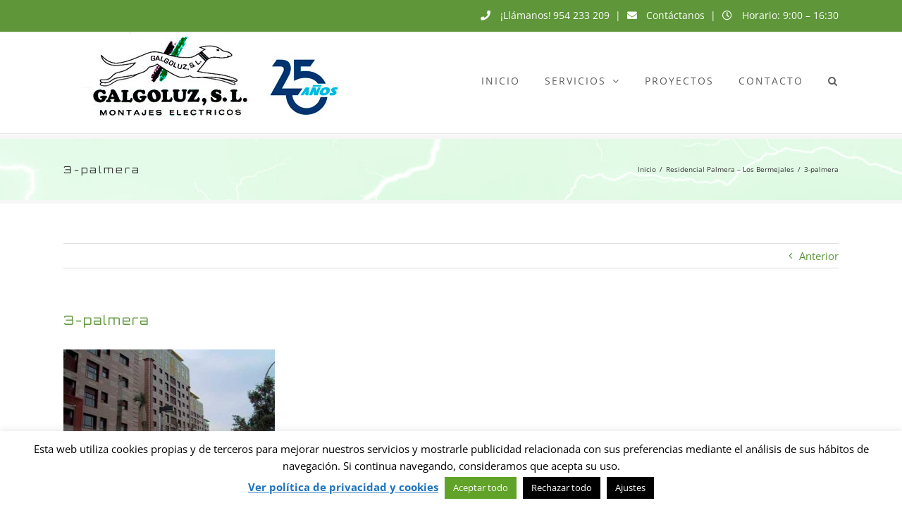

--- FILE ---
content_type: text/html; charset=utf-8
request_url: https://www.google.com/recaptcha/api2/anchor?ar=1&k=6LciRHQmAAAAAD6_fTsdgAPmOzglegOjRmNCrnm-&co=aHR0cHM6Ly9nYWxnb2x1ei5jb206NDQz&hl=es&v=PoyoqOPhxBO7pBk68S4YbpHZ&size=normal&anchor-ms=20000&execute-ms=30000&cb=mk0w258gume2
body_size: 49715
content:
<!DOCTYPE HTML><html dir="ltr" lang="es"><head><meta http-equiv="Content-Type" content="text/html; charset=UTF-8">
<meta http-equiv="X-UA-Compatible" content="IE=edge">
<title>reCAPTCHA</title>
<style type="text/css">
/* cyrillic-ext */
@font-face {
  font-family: 'Roboto';
  font-style: normal;
  font-weight: 400;
  font-stretch: 100%;
  src: url(//fonts.gstatic.com/s/roboto/v48/KFO7CnqEu92Fr1ME7kSn66aGLdTylUAMa3GUBHMdazTgWw.woff2) format('woff2');
  unicode-range: U+0460-052F, U+1C80-1C8A, U+20B4, U+2DE0-2DFF, U+A640-A69F, U+FE2E-FE2F;
}
/* cyrillic */
@font-face {
  font-family: 'Roboto';
  font-style: normal;
  font-weight: 400;
  font-stretch: 100%;
  src: url(//fonts.gstatic.com/s/roboto/v48/KFO7CnqEu92Fr1ME7kSn66aGLdTylUAMa3iUBHMdazTgWw.woff2) format('woff2');
  unicode-range: U+0301, U+0400-045F, U+0490-0491, U+04B0-04B1, U+2116;
}
/* greek-ext */
@font-face {
  font-family: 'Roboto';
  font-style: normal;
  font-weight: 400;
  font-stretch: 100%;
  src: url(//fonts.gstatic.com/s/roboto/v48/KFO7CnqEu92Fr1ME7kSn66aGLdTylUAMa3CUBHMdazTgWw.woff2) format('woff2');
  unicode-range: U+1F00-1FFF;
}
/* greek */
@font-face {
  font-family: 'Roboto';
  font-style: normal;
  font-weight: 400;
  font-stretch: 100%;
  src: url(//fonts.gstatic.com/s/roboto/v48/KFO7CnqEu92Fr1ME7kSn66aGLdTylUAMa3-UBHMdazTgWw.woff2) format('woff2');
  unicode-range: U+0370-0377, U+037A-037F, U+0384-038A, U+038C, U+038E-03A1, U+03A3-03FF;
}
/* math */
@font-face {
  font-family: 'Roboto';
  font-style: normal;
  font-weight: 400;
  font-stretch: 100%;
  src: url(//fonts.gstatic.com/s/roboto/v48/KFO7CnqEu92Fr1ME7kSn66aGLdTylUAMawCUBHMdazTgWw.woff2) format('woff2');
  unicode-range: U+0302-0303, U+0305, U+0307-0308, U+0310, U+0312, U+0315, U+031A, U+0326-0327, U+032C, U+032F-0330, U+0332-0333, U+0338, U+033A, U+0346, U+034D, U+0391-03A1, U+03A3-03A9, U+03B1-03C9, U+03D1, U+03D5-03D6, U+03F0-03F1, U+03F4-03F5, U+2016-2017, U+2034-2038, U+203C, U+2040, U+2043, U+2047, U+2050, U+2057, U+205F, U+2070-2071, U+2074-208E, U+2090-209C, U+20D0-20DC, U+20E1, U+20E5-20EF, U+2100-2112, U+2114-2115, U+2117-2121, U+2123-214F, U+2190, U+2192, U+2194-21AE, U+21B0-21E5, U+21F1-21F2, U+21F4-2211, U+2213-2214, U+2216-22FF, U+2308-230B, U+2310, U+2319, U+231C-2321, U+2336-237A, U+237C, U+2395, U+239B-23B7, U+23D0, U+23DC-23E1, U+2474-2475, U+25AF, U+25B3, U+25B7, U+25BD, U+25C1, U+25CA, U+25CC, U+25FB, U+266D-266F, U+27C0-27FF, U+2900-2AFF, U+2B0E-2B11, U+2B30-2B4C, U+2BFE, U+3030, U+FF5B, U+FF5D, U+1D400-1D7FF, U+1EE00-1EEFF;
}
/* symbols */
@font-face {
  font-family: 'Roboto';
  font-style: normal;
  font-weight: 400;
  font-stretch: 100%;
  src: url(//fonts.gstatic.com/s/roboto/v48/KFO7CnqEu92Fr1ME7kSn66aGLdTylUAMaxKUBHMdazTgWw.woff2) format('woff2');
  unicode-range: U+0001-000C, U+000E-001F, U+007F-009F, U+20DD-20E0, U+20E2-20E4, U+2150-218F, U+2190, U+2192, U+2194-2199, U+21AF, U+21E6-21F0, U+21F3, U+2218-2219, U+2299, U+22C4-22C6, U+2300-243F, U+2440-244A, U+2460-24FF, U+25A0-27BF, U+2800-28FF, U+2921-2922, U+2981, U+29BF, U+29EB, U+2B00-2BFF, U+4DC0-4DFF, U+FFF9-FFFB, U+10140-1018E, U+10190-1019C, U+101A0, U+101D0-101FD, U+102E0-102FB, U+10E60-10E7E, U+1D2C0-1D2D3, U+1D2E0-1D37F, U+1F000-1F0FF, U+1F100-1F1AD, U+1F1E6-1F1FF, U+1F30D-1F30F, U+1F315, U+1F31C, U+1F31E, U+1F320-1F32C, U+1F336, U+1F378, U+1F37D, U+1F382, U+1F393-1F39F, U+1F3A7-1F3A8, U+1F3AC-1F3AF, U+1F3C2, U+1F3C4-1F3C6, U+1F3CA-1F3CE, U+1F3D4-1F3E0, U+1F3ED, U+1F3F1-1F3F3, U+1F3F5-1F3F7, U+1F408, U+1F415, U+1F41F, U+1F426, U+1F43F, U+1F441-1F442, U+1F444, U+1F446-1F449, U+1F44C-1F44E, U+1F453, U+1F46A, U+1F47D, U+1F4A3, U+1F4B0, U+1F4B3, U+1F4B9, U+1F4BB, U+1F4BF, U+1F4C8-1F4CB, U+1F4D6, U+1F4DA, U+1F4DF, U+1F4E3-1F4E6, U+1F4EA-1F4ED, U+1F4F7, U+1F4F9-1F4FB, U+1F4FD-1F4FE, U+1F503, U+1F507-1F50B, U+1F50D, U+1F512-1F513, U+1F53E-1F54A, U+1F54F-1F5FA, U+1F610, U+1F650-1F67F, U+1F687, U+1F68D, U+1F691, U+1F694, U+1F698, U+1F6AD, U+1F6B2, U+1F6B9-1F6BA, U+1F6BC, U+1F6C6-1F6CF, U+1F6D3-1F6D7, U+1F6E0-1F6EA, U+1F6F0-1F6F3, U+1F6F7-1F6FC, U+1F700-1F7FF, U+1F800-1F80B, U+1F810-1F847, U+1F850-1F859, U+1F860-1F887, U+1F890-1F8AD, U+1F8B0-1F8BB, U+1F8C0-1F8C1, U+1F900-1F90B, U+1F93B, U+1F946, U+1F984, U+1F996, U+1F9E9, U+1FA00-1FA6F, U+1FA70-1FA7C, U+1FA80-1FA89, U+1FA8F-1FAC6, U+1FACE-1FADC, U+1FADF-1FAE9, U+1FAF0-1FAF8, U+1FB00-1FBFF;
}
/* vietnamese */
@font-face {
  font-family: 'Roboto';
  font-style: normal;
  font-weight: 400;
  font-stretch: 100%;
  src: url(//fonts.gstatic.com/s/roboto/v48/KFO7CnqEu92Fr1ME7kSn66aGLdTylUAMa3OUBHMdazTgWw.woff2) format('woff2');
  unicode-range: U+0102-0103, U+0110-0111, U+0128-0129, U+0168-0169, U+01A0-01A1, U+01AF-01B0, U+0300-0301, U+0303-0304, U+0308-0309, U+0323, U+0329, U+1EA0-1EF9, U+20AB;
}
/* latin-ext */
@font-face {
  font-family: 'Roboto';
  font-style: normal;
  font-weight: 400;
  font-stretch: 100%;
  src: url(//fonts.gstatic.com/s/roboto/v48/KFO7CnqEu92Fr1ME7kSn66aGLdTylUAMa3KUBHMdazTgWw.woff2) format('woff2');
  unicode-range: U+0100-02BA, U+02BD-02C5, U+02C7-02CC, U+02CE-02D7, U+02DD-02FF, U+0304, U+0308, U+0329, U+1D00-1DBF, U+1E00-1E9F, U+1EF2-1EFF, U+2020, U+20A0-20AB, U+20AD-20C0, U+2113, U+2C60-2C7F, U+A720-A7FF;
}
/* latin */
@font-face {
  font-family: 'Roboto';
  font-style: normal;
  font-weight: 400;
  font-stretch: 100%;
  src: url(//fonts.gstatic.com/s/roboto/v48/KFO7CnqEu92Fr1ME7kSn66aGLdTylUAMa3yUBHMdazQ.woff2) format('woff2');
  unicode-range: U+0000-00FF, U+0131, U+0152-0153, U+02BB-02BC, U+02C6, U+02DA, U+02DC, U+0304, U+0308, U+0329, U+2000-206F, U+20AC, U+2122, U+2191, U+2193, U+2212, U+2215, U+FEFF, U+FFFD;
}
/* cyrillic-ext */
@font-face {
  font-family: 'Roboto';
  font-style: normal;
  font-weight: 500;
  font-stretch: 100%;
  src: url(//fonts.gstatic.com/s/roboto/v48/KFO7CnqEu92Fr1ME7kSn66aGLdTylUAMa3GUBHMdazTgWw.woff2) format('woff2');
  unicode-range: U+0460-052F, U+1C80-1C8A, U+20B4, U+2DE0-2DFF, U+A640-A69F, U+FE2E-FE2F;
}
/* cyrillic */
@font-face {
  font-family: 'Roboto';
  font-style: normal;
  font-weight: 500;
  font-stretch: 100%;
  src: url(//fonts.gstatic.com/s/roboto/v48/KFO7CnqEu92Fr1ME7kSn66aGLdTylUAMa3iUBHMdazTgWw.woff2) format('woff2');
  unicode-range: U+0301, U+0400-045F, U+0490-0491, U+04B0-04B1, U+2116;
}
/* greek-ext */
@font-face {
  font-family: 'Roboto';
  font-style: normal;
  font-weight: 500;
  font-stretch: 100%;
  src: url(//fonts.gstatic.com/s/roboto/v48/KFO7CnqEu92Fr1ME7kSn66aGLdTylUAMa3CUBHMdazTgWw.woff2) format('woff2');
  unicode-range: U+1F00-1FFF;
}
/* greek */
@font-face {
  font-family: 'Roboto';
  font-style: normal;
  font-weight: 500;
  font-stretch: 100%;
  src: url(//fonts.gstatic.com/s/roboto/v48/KFO7CnqEu92Fr1ME7kSn66aGLdTylUAMa3-UBHMdazTgWw.woff2) format('woff2');
  unicode-range: U+0370-0377, U+037A-037F, U+0384-038A, U+038C, U+038E-03A1, U+03A3-03FF;
}
/* math */
@font-face {
  font-family: 'Roboto';
  font-style: normal;
  font-weight: 500;
  font-stretch: 100%;
  src: url(//fonts.gstatic.com/s/roboto/v48/KFO7CnqEu92Fr1ME7kSn66aGLdTylUAMawCUBHMdazTgWw.woff2) format('woff2');
  unicode-range: U+0302-0303, U+0305, U+0307-0308, U+0310, U+0312, U+0315, U+031A, U+0326-0327, U+032C, U+032F-0330, U+0332-0333, U+0338, U+033A, U+0346, U+034D, U+0391-03A1, U+03A3-03A9, U+03B1-03C9, U+03D1, U+03D5-03D6, U+03F0-03F1, U+03F4-03F5, U+2016-2017, U+2034-2038, U+203C, U+2040, U+2043, U+2047, U+2050, U+2057, U+205F, U+2070-2071, U+2074-208E, U+2090-209C, U+20D0-20DC, U+20E1, U+20E5-20EF, U+2100-2112, U+2114-2115, U+2117-2121, U+2123-214F, U+2190, U+2192, U+2194-21AE, U+21B0-21E5, U+21F1-21F2, U+21F4-2211, U+2213-2214, U+2216-22FF, U+2308-230B, U+2310, U+2319, U+231C-2321, U+2336-237A, U+237C, U+2395, U+239B-23B7, U+23D0, U+23DC-23E1, U+2474-2475, U+25AF, U+25B3, U+25B7, U+25BD, U+25C1, U+25CA, U+25CC, U+25FB, U+266D-266F, U+27C0-27FF, U+2900-2AFF, U+2B0E-2B11, U+2B30-2B4C, U+2BFE, U+3030, U+FF5B, U+FF5D, U+1D400-1D7FF, U+1EE00-1EEFF;
}
/* symbols */
@font-face {
  font-family: 'Roboto';
  font-style: normal;
  font-weight: 500;
  font-stretch: 100%;
  src: url(//fonts.gstatic.com/s/roboto/v48/KFO7CnqEu92Fr1ME7kSn66aGLdTylUAMaxKUBHMdazTgWw.woff2) format('woff2');
  unicode-range: U+0001-000C, U+000E-001F, U+007F-009F, U+20DD-20E0, U+20E2-20E4, U+2150-218F, U+2190, U+2192, U+2194-2199, U+21AF, U+21E6-21F0, U+21F3, U+2218-2219, U+2299, U+22C4-22C6, U+2300-243F, U+2440-244A, U+2460-24FF, U+25A0-27BF, U+2800-28FF, U+2921-2922, U+2981, U+29BF, U+29EB, U+2B00-2BFF, U+4DC0-4DFF, U+FFF9-FFFB, U+10140-1018E, U+10190-1019C, U+101A0, U+101D0-101FD, U+102E0-102FB, U+10E60-10E7E, U+1D2C0-1D2D3, U+1D2E0-1D37F, U+1F000-1F0FF, U+1F100-1F1AD, U+1F1E6-1F1FF, U+1F30D-1F30F, U+1F315, U+1F31C, U+1F31E, U+1F320-1F32C, U+1F336, U+1F378, U+1F37D, U+1F382, U+1F393-1F39F, U+1F3A7-1F3A8, U+1F3AC-1F3AF, U+1F3C2, U+1F3C4-1F3C6, U+1F3CA-1F3CE, U+1F3D4-1F3E0, U+1F3ED, U+1F3F1-1F3F3, U+1F3F5-1F3F7, U+1F408, U+1F415, U+1F41F, U+1F426, U+1F43F, U+1F441-1F442, U+1F444, U+1F446-1F449, U+1F44C-1F44E, U+1F453, U+1F46A, U+1F47D, U+1F4A3, U+1F4B0, U+1F4B3, U+1F4B9, U+1F4BB, U+1F4BF, U+1F4C8-1F4CB, U+1F4D6, U+1F4DA, U+1F4DF, U+1F4E3-1F4E6, U+1F4EA-1F4ED, U+1F4F7, U+1F4F9-1F4FB, U+1F4FD-1F4FE, U+1F503, U+1F507-1F50B, U+1F50D, U+1F512-1F513, U+1F53E-1F54A, U+1F54F-1F5FA, U+1F610, U+1F650-1F67F, U+1F687, U+1F68D, U+1F691, U+1F694, U+1F698, U+1F6AD, U+1F6B2, U+1F6B9-1F6BA, U+1F6BC, U+1F6C6-1F6CF, U+1F6D3-1F6D7, U+1F6E0-1F6EA, U+1F6F0-1F6F3, U+1F6F7-1F6FC, U+1F700-1F7FF, U+1F800-1F80B, U+1F810-1F847, U+1F850-1F859, U+1F860-1F887, U+1F890-1F8AD, U+1F8B0-1F8BB, U+1F8C0-1F8C1, U+1F900-1F90B, U+1F93B, U+1F946, U+1F984, U+1F996, U+1F9E9, U+1FA00-1FA6F, U+1FA70-1FA7C, U+1FA80-1FA89, U+1FA8F-1FAC6, U+1FACE-1FADC, U+1FADF-1FAE9, U+1FAF0-1FAF8, U+1FB00-1FBFF;
}
/* vietnamese */
@font-face {
  font-family: 'Roboto';
  font-style: normal;
  font-weight: 500;
  font-stretch: 100%;
  src: url(//fonts.gstatic.com/s/roboto/v48/KFO7CnqEu92Fr1ME7kSn66aGLdTylUAMa3OUBHMdazTgWw.woff2) format('woff2');
  unicode-range: U+0102-0103, U+0110-0111, U+0128-0129, U+0168-0169, U+01A0-01A1, U+01AF-01B0, U+0300-0301, U+0303-0304, U+0308-0309, U+0323, U+0329, U+1EA0-1EF9, U+20AB;
}
/* latin-ext */
@font-face {
  font-family: 'Roboto';
  font-style: normal;
  font-weight: 500;
  font-stretch: 100%;
  src: url(//fonts.gstatic.com/s/roboto/v48/KFO7CnqEu92Fr1ME7kSn66aGLdTylUAMa3KUBHMdazTgWw.woff2) format('woff2');
  unicode-range: U+0100-02BA, U+02BD-02C5, U+02C7-02CC, U+02CE-02D7, U+02DD-02FF, U+0304, U+0308, U+0329, U+1D00-1DBF, U+1E00-1E9F, U+1EF2-1EFF, U+2020, U+20A0-20AB, U+20AD-20C0, U+2113, U+2C60-2C7F, U+A720-A7FF;
}
/* latin */
@font-face {
  font-family: 'Roboto';
  font-style: normal;
  font-weight: 500;
  font-stretch: 100%;
  src: url(//fonts.gstatic.com/s/roboto/v48/KFO7CnqEu92Fr1ME7kSn66aGLdTylUAMa3yUBHMdazQ.woff2) format('woff2');
  unicode-range: U+0000-00FF, U+0131, U+0152-0153, U+02BB-02BC, U+02C6, U+02DA, U+02DC, U+0304, U+0308, U+0329, U+2000-206F, U+20AC, U+2122, U+2191, U+2193, U+2212, U+2215, U+FEFF, U+FFFD;
}
/* cyrillic-ext */
@font-face {
  font-family: 'Roboto';
  font-style: normal;
  font-weight: 900;
  font-stretch: 100%;
  src: url(//fonts.gstatic.com/s/roboto/v48/KFO7CnqEu92Fr1ME7kSn66aGLdTylUAMa3GUBHMdazTgWw.woff2) format('woff2');
  unicode-range: U+0460-052F, U+1C80-1C8A, U+20B4, U+2DE0-2DFF, U+A640-A69F, U+FE2E-FE2F;
}
/* cyrillic */
@font-face {
  font-family: 'Roboto';
  font-style: normal;
  font-weight: 900;
  font-stretch: 100%;
  src: url(//fonts.gstatic.com/s/roboto/v48/KFO7CnqEu92Fr1ME7kSn66aGLdTylUAMa3iUBHMdazTgWw.woff2) format('woff2');
  unicode-range: U+0301, U+0400-045F, U+0490-0491, U+04B0-04B1, U+2116;
}
/* greek-ext */
@font-face {
  font-family: 'Roboto';
  font-style: normal;
  font-weight: 900;
  font-stretch: 100%;
  src: url(//fonts.gstatic.com/s/roboto/v48/KFO7CnqEu92Fr1ME7kSn66aGLdTylUAMa3CUBHMdazTgWw.woff2) format('woff2');
  unicode-range: U+1F00-1FFF;
}
/* greek */
@font-face {
  font-family: 'Roboto';
  font-style: normal;
  font-weight: 900;
  font-stretch: 100%;
  src: url(//fonts.gstatic.com/s/roboto/v48/KFO7CnqEu92Fr1ME7kSn66aGLdTylUAMa3-UBHMdazTgWw.woff2) format('woff2');
  unicode-range: U+0370-0377, U+037A-037F, U+0384-038A, U+038C, U+038E-03A1, U+03A3-03FF;
}
/* math */
@font-face {
  font-family: 'Roboto';
  font-style: normal;
  font-weight: 900;
  font-stretch: 100%;
  src: url(//fonts.gstatic.com/s/roboto/v48/KFO7CnqEu92Fr1ME7kSn66aGLdTylUAMawCUBHMdazTgWw.woff2) format('woff2');
  unicode-range: U+0302-0303, U+0305, U+0307-0308, U+0310, U+0312, U+0315, U+031A, U+0326-0327, U+032C, U+032F-0330, U+0332-0333, U+0338, U+033A, U+0346, U+034D, U+0391-03A1, U+03A3-03A9, U+03B1-03C9, U+03D1, U+03D5-03D6, U+03F0-03F1, U+03F4-03F5, U+2016-2017, U+2034-2038, U+203C, U+2040, U+2043, U+2047, U+2050, U+2057, U+205F, U+2070-2071, U+2074-208E, U+2090-209C, U+20D0-20DC, U+20E1, U+20E5-20EF, U+2100-2112, U+2114-2115, U+2117-2121, U+2123-214F, U+2190, U+2192, U+2194-21AE, U+21B0-21E5, U+21F1-21F2, U+21F4-2211, U+2213-2214, U+2216-22FF, U+2308-230B, U+2310, U+2319, U+231C-2321, U+2336-237A, U+237C, U+2395, U+239B-23B7, U+23D0, U+23DC-23E1, U+2474-2475, U+25AF, U+25B3, U+25B7, U+25BD, U+25C1, U+25CA, U+25CC, U+25FB, U+266D-266F, U+27C0-27FF, U+2900-2AFF, U+2B0E-2B11, U+2B30-2B4C, U+2BFE, U+3030, U+FF5B, U+FF5D, U+1D400-1D7FF, U+1EE00-1EEFF;
}
/* symbols */
@font-face {
  font-family: 'Roboto';
  font-style: normal;
  font-weight: 900;
  font-stretch: 100%;
  src: url(//fonts.gstatic.com/s/roboto/v48/KFO7CnqEu92Fr1ME7kSn66aGLdTylUAMaxKUBHMdazTgWw.woff2) format('woff2');
  unicode-range: U+0001-000C, U+000E-001F, U+007F-009F, U+20DD-20E0, U+20E2-20E4, U+2150-218F, U+2190, U+2192, U+2194-2199, U+21AF, U+21E6-21F0, U+21F3, U+2218-2219, U+2299, U+22C4-22C6, U+2300-243F, U+2440-244A, U+2460-24FF, U+25A0-27BF, U+2800-28FF, U+2921-2922, U+2981, U+29BF, U+29EB, U+2B00-2BFF, U+4DC0-4DFF, U+FFF9-FFFB, U+10140-1018E, U+10190-1019C, U+101A0, U+101D0-101FD, U+102E0-102FB, U+10E60-10E7E, U+1D2C0-1D2D3, U+1D2E0-1D37F, U+1F000-1F0FF, U+1F100-1F1AD, U+1F1E6-1F1FF, U+1F30D-1F30F, U+1F315, U+1F31C, U+1F31E, U+1F320-1F32C, U+1F336, U+1F378, U+1F37D, U+1F382, U+1F393-1F39F, U+1F3A7-1F3A8, U+1F3AC-1F3AF, U+1F3C2, U+1F3C4-1F3C6, U+1F3CA-1F3CE, U+1F3D4-1F3E0, U+1F3ED, U+1F3F1-1F3F3, U+1F3F5-1F3F7, U+1F408, U+1F415, U+1F41F, U+1F426, U+1F43F, U+1F441-1F442, U+1F444, U+1F446-1F449, U+1F44C-1F44E, U+1F453, U+1F46A, U+1F47D, U+1F4A3, U+1F4B0, U+1F4B3, U+1F4B9, U+1F4BB, U+1F4BF, U+1F4C8-1F4CB, U+1F4D6, U+1F4DA, U+1F4DF, U+1F4E3-1F4E6, U+1F4EA-1F4ED, U+1F4F7, U+1F4F9-1F4FB, U+1F4FD-1F4FE, U+1F503, U+1F507-1F50B, U+1F50D, U+1F512-1F513, U+1F53E-1F54A, U+1F54F-1F5FA, U+1F610, U+1F650-1F67F, U+1F687, U+1F68D, U+1F691, U+1F694, U+1F698, U+1F6AD, U+1F6B2, U+1F6B9-1F6BA, U+1F6BC, U+1F6C6-1F6CF, U+1F6D3-1F6D7, U+1F6E0-1F6EA, U+1F6F0-1F6F3, U+1F6F7-1F6FC, U+1F700-1F7FF, U+1F800-1F80B, U+1F810-1F847, U+1F850-1F859, U+1F860-1F887, U+1F890-1F8AD, U+1F8B0-1F8BB, U+1F8C0-1F8C1, U+1F900-1F90B, U+1F93B, U+1F946, U+1F984, U+1F996, U+1F9E9, U+1FA00-1FA6F, U+1FA70-1FA7C, U+1FA80-1FA89, U+1FA8F-1FAC6, U+1FACE-1FADC, U+1FADF-1FAE9, U+1FAF0-1FAF8, U+1FB00-1FBFF;
}
/* vietnamese */
@font-face {
  font-family: 'Roboto';
  font-style: normal;
  font-weight: 900;
  font-stretch: 100%;
  src: url(//fonts.gstatic.com/s/roboto/v48/KFO7CnqEu92Fr1ME7kSn66aGLdTylUAMa3OUBHMdazTgWw.woff2) format('woff2');
  unicode-range: U+0102-0103, U+0110-0111, U+0128-0129, U+0168-0169, U+01A0-01A1, U+01AF-01B0, U+0300-0301, U+0303-0304, U+0308-0309, U+0323, U+0329, U+1EA0-1EF9, U+20AB;
}
/* latin-ext */
@font-face {
  font-family: 'Roboto';
  font-style: normal;
  font-weight: 900;
  font-stretch: 100%;
  src: url(//fonts.gstatic.com/s/roboto/v48/KFO7CnqEu92Fr1ME7kSn66aGLdTylUAMa3KUBHMdazTgWw.woff2) format('woff2');
  unicode-range: U+0100-02BA, U+02BD-02C5, U+02C7-02CC, U+02CE-02D7, U+02DD-02FF, U+0304, U+0308, U+0329, U+1D00-1DBF, U+1E00-1E9F, U+1EF2-1EFF, U+2020, U+20A0-20AB, U+20AD-20C0, U+2113, U+2C60-2C7F, U+A720-A7FF;
}
/* latin */
@font-face {
  font-family: 'Roboto';
  font-style: normal;
  font-weight: 900;
  font-stretch: 100%;
  src: url(//fonts.gstatic.com/s/roboto/v48/KFO7CnqEu92Fr1ME7kSn66aGLdTylUAMa3yUBHMdazQ.woff2) format('woff2');
  unicode-range: U+0000-00FF, U+0131, U+0152-0153, U+02BB-02BC, U+02C6, U+02DA, U+02DC, U+0304, U+0308, U+0329, U+2000-206F, U+20AC, U+2122, U+2191, U+2193, U+2212, U+2215, U+FEFF, U+FFFD;
}

</style>
<link rel="stylesheet" type="text/css" href="https://www.gstatic.com/recaptcha/releases/PoyoqOPhxBO7pBk68S4YbpHZ/styles__ltr.css">
<script nonce="pIShHkFED1TQQwyuK99sZQ" type="text/javascript">window['__recaptcha_api'] = 'https://www.google.com/recaptcha/api2/';</script>
<script type="text/javascript" src="https://www.gstatic.com/recaptcha/releases/PoyoqOPhxBO7pBk68S4YbpHZ/recaptcha__es.js" nonce="pIShHkFED1TQQwyuK99sZQ">
      
    </script></head>
<body><div id="rc-anchor-alert" class="rc-anchor-alert"></div>
<input type="hidden" id="recaptcha-token" value="[base64]">
<script type="text/javascript" nonce="pIShHkFED1TQQwyuK99sZQ">
      recaptcha.anchor.Main.init("[\x22ainput\x22,[\x22bgdata\x22,\x22\x22,\[base64]/[base64]/[base64]/KE4oMTI0LHYsdi5HKSxMWihsLHYpKTpOKDEyNCx2LGwpLFYpLHYpLFQpKSxGKDE3MSx2KX0scjc9ZnVuY3Rpb24obCl7cmV0dXJuIGx9LEM9ZnVuY3Rpb24obCxWLHYpe04odixsLFYpLFZbYWtdPTI3OTZ9LG49ZnVuY3Rpb24obCxWKXtWLlg9KChWLlg/[base64]/[base64]/[base64]/[base64]/[base64]/[base64]/[base64]/[base64]/[base64]/[base64]/[base64]\\u003d\x22,\[base64]\\u003d\\u003d\x22,\x22woDCgcKCQmtpw6LCigpYwrsDf8OjTRkPUhYqfcKuw5vDlcOJwpTCisOqw4FhwoRSbhvDpMKTT2HCjz5KwpV7fcKnwozCj8KLw6bDpMOsw4AcwpUfw7nDicKhN8KswqbDtUxqaFTCnsOOw4BIw4k2wqc0wq/CuBg4XhRPEFxDTMO8EcOIXcK3wpvCv8KDQ8OCw5hxwrFnw70WDBvCui40TwvCrgLCrcKDw5zCmG1HZsOpw7nCm8KfRcO3w6XCr3V4w7DCp34Zw4xEP8K5BXvCl2VGT8O4PsKZIcKww60/wrsbbsOsw4PCssOORlDDhsKNw5bCpMK4w6dXwpYnSV0uwo/DuGg3DMKlVcKsTMOtw6k6XSbCmXdAAWlXwqbClcK+w75rUMKfCBdYLDgqf8OVbRgsNsOQVsOoGkAMX8K7w6DCiMOqwojCp8KbdRjDk8K1woTClxMnw6pXwrfDigXDhF/DscO2w4XCqXIfU1F7wotaEyjDvnnCp1N+KXd7DsK6UMKPwpfCsmgCLx/Cq8K6w5jDigrDkMKHw4zCghpaw4Z7UMOWBDtqcsOIU8OGw7/[base64]/w57DkcKfw47Ci8OVAcKYRQTCnlDDhcOOwqLCp8O1w6zCisKXA8Odw7k3XkNvNVDDiMOpKcOAwrhyw6YKw4XDtsKOw6cnwrTDmcKVbsOuw4Bhwrc7N8OkdjTCjmLCvlViw6jChcKTOTnCrns8NknCscK/cMOwwr1xw4/Dh8OZDw91CcOsP25GY8O9cFbDlDpIw6vChkxJwrTCvzjClBQwwqokwoHDkMOSwqjCviYHUMOkdMK1TglwWh7DqjjChMKIwrHDkQ9Ow7jDpsKOJsKrHMOrfsK3wpzDm0XDvMOvw6dKw6tBwpbClQ/CiwATP8OGw6PCmsKiwqAaQcONwo3CvMOPHT3Csj7DnwnChXQlXhHDoMOvwqRKB0rDqgVQHnUOwqhCw53CsjNfRcOkw4dQUcKbQxIFw6MHQMK/w6Ulwpt+LUFqZ8KrwpxrUVjDkcKWIcKnw4IJLcO+wqAkW0HDqHfCuifDlSDDtldlw4YHGcOywrMRw5sOQW3CgMOwI8K6wr3DtHPDuR9Zw5vDgjLDm3rCjMO4w43ChRwSWFnDnMOXwphUwr0lKcK2GkrCmcKpwoLDtzgmK2jDvsOMw5t/N3bCh8K9woJ3w53DmsO1VVFQYMKXw7t2wpfDp8OReMKvw5HCl8Kzw6tsdyBNwrbCuiDCocKywoTDpcKAHMO4w7rCgQlYw7XCgV8iwrPCvXoPwp8owo3DtFQawpQJw67CoMONXw/[base64]/Cj1LDu8OYwqDDpsO7w6/CuTIRCwoEVsKEw4DCkhVKwolGTxjDuQjDoMOjwqbCoyrDrGzCgcK+w4nCjcKqw7nDswkcScOoZMK+NyfDlQDDszzCksKaAivChTd/wpQCw7XCisKJJmsFwpwww6PCs2HDh3bDqzLDocOpdg7CgUQcA20Hw4R/w5LCqMOJZSxzwp0zYVZ5YmkwQhnDisKewozCp1zDsRZ6Nz8awrDDi2DCrBrCisK5WlLDiMKFPivCjsKUawBeMGttPl4/H0jDkm5OwpNew7ITEMK8AsKXw47DkEsRGcKLGXzCrcKuw5DCkMKxwo7CgsKrw7XDiV3CrsKJBsOAw7Row7bDnEjDqFXCuAwEw5gWf8K/Ky/DmcKWw6hQRMO/G0XCnAAYw7rDiMOfTsKrwopPBcO5wqJ4f8OHw4oBBcKYHcOoYSZrwrXDkzjDs8OoI8K3w7HCiMOnwoNaw5jCtXLCssOYw4nCmEHDhcKMwq0tw6DDiBBVw4BkAGDCucK9w77DvQceJsK4ZsKucTpcKh/DvMKXw4nDnMKrwrJuw5LDqMOyF2I+wpTCt3/[base64]/DkHbDoBxRw5fCgU9kbwbCuMO4eTwbw59HbifClMOCwqLDrk/[base64]/DusKFCsK6V8KZDTcaw4Fjwr7ChgROLcO+wrQBwrTCnMKcCCnDj8ORw6haK3rCqT56wrPDg33Do8O4KMObTcOCbsOhJyPDuWMEF8K1RMOFwrbDjWZcHsOgwoZINgPCk8ObwqXCmcOSKFZLwqbDslXDnjMgw482w7N4wrXCujEZw4IOwoBmw5bCo8KywrVtFgp0GFUCH3/CpUTCncOZwrRHw7YWEsO8wpo8XmVcwoICw4LDpMO1w4YsBCHDkcKgDsKYa8Kuw6bDm8O/CxvCtn8rG8OGPcKYwqrDuVsEJnt5HcOPBMK7FcKdw5huwo/Cs8OSJD7Cg8OUwo4UwqhIwqnCtHo+w40zXSozw5rCk2Moe2YHw5/Cg1cLfnTDs8O+FhPDhcOvwq4Zw5ZJTcOkfCJcUcOGBnt6w5J/wrYOw7PDksOmwrYuLit0woRSHsOWwpfCsFlAbUd9w645VFHCvsKnw5hmw7Eqw5LDtcKOw6Fswo9HwoXDgMK4w5PCjEzDhcKdfghrIAQywq14wqs1W8ORw5TCkVAgKU/[base64]/CqcK3AgspUcKLfjk5wotRHBEmRA9sEn5lwrfDm8KmwozDmnLDvlhdwpMTw63Cj13ClMOuw6I/Ii9IK8OfwoHDrFZxw7vCl8KARk3DqsOJGMKSwrVVw5bCvkogEAUoBBrCn0V5C8OKwrwmw7J+wrNCwqvCmsOpw61afG8cO8KKw6xTYsOYeMOCAAPCpkYIw7DCnFjDg8OoCm/[base64]/Dg8Oqw5t7MnR+JsKjw5FJEcOtw5t5NVtNAinDg1IpXsK1wrRgwpDCqk/CqMObwqxgTcKmPnt0LwwbwqXDocOXbsKww4HCnGNWTkzCsGoGwqJlw7HCinlxUQl0wqzCqyMaSHwkFsKjOMOlw7AZw43ChSTDmGIWw7rDqT50w7vCni1HKMKIwqQBwpPDpcOBwp/[base64]/Ch8Kaw6hIw6VtC8OGQcKUw5QZwrzCsQ10Lk8VIMOMDyApcMKOMzjDijl8dngiwp/CvMOFw7bCrcKCeMOyIcKEf1Nkw5VUwpvCq382acKqU3/DtinCoMK0KDPClcKKJsOBIThEK8OPAsOqOV/DlCo+woMZw5R+TcOiw43DgsKGwp7CqsOnw6orwo15w4fCu2jCvMOVwrjCs0DCtcK3w4pVJMKVGmzCh8OvIsOsZsK0wpXDoCvChMKDN8KfXlV2w53CrMKnw7gkLMKow7/CgBbDqMKoPMK6w5p3w5HCtcOcwr3CuAofw4ouw5XDusOmH8KFw7/CpMKCf8ORKi9ew59Ewrp1wpTDuhfDvsO0Chk2w6jCmsKsTz5Iw73CjsK8woMvwrfDmcKFw6DDhWs5KU7Csxkuw63DhcO5BzfChcOVV8KdD8Onw7DDrStowrrCvR0wH2fDhMOpT0x4RzV9wqVxw5MtCsKiMMKWfzggNQjDr8OZcDxwwr8Xw65CKsOjaEwswq/DpQhOw4XCmyFpwq3Cp8OUYVdcV2EgDisgwqnDicOOwrhiwrLDt0TDr8K5I8KFDlHDlMKNVMKaw4XCjR3DscKOVMKbTWbClzHDgMOqJgvCsSTDocKxacKqJXdzf1RrAXLCksKjwpE3woNQFSNJw7/CicK4w4jDjcKIwoDClQEjesOqFVnCgzsDw63CgcOaccOCwqDCuQXDvMKKwoJUNMKXwo3CtsODSSgUa8Kgw4fCml4Hf2B6w47DhsKuwp0+Rx/CicKMw6bDoMKOwovCim8Fw7BGw43DrQ7CtsOIW3dXAkIGwqFuIMKsw61YVV7DicOPwqvDvkwjNMKMOsKLw5B5w5VxBMOMDFjDhXNNf8OkwokCwoMhH3Y9woZPdn3CoG/DgMKyw6sQT8KZWBrDh8Kow4PDoAPCt8OYwoXDuMOTQ8KiAW/CjcO8w6PCmgRafG3Djn/[base64]/LsKpd8Owwrd7wr7DqgEoJmXDvETDr1/CtGdMW8KEw7tcS8O7YUAWwrPCvcK/NX1JbMO/CMKiwpTCtAfChBojEl9gwpHCtUPDtXDDqWFyGTVIw67DqkPCs8KHw7VwwpAgWSJLwq00LVhaCMOjw6sFw6AZw7R7woTDrcKUw5fDmgfDviLDnMKHYkQ1YnfCgsKCwo/[base64]/[base64]/HMK+UcO0wpwDJMOPRmTDusKcw4nDmcOOa2LDq3IPT8KaEljDiMKSw7gMw7A9fTMDGMKGDsKdw5zCiMONw4PCuMO8w57CrXvCscK/w7tvLz/ClRPCvMK6dcKXw7HDiXpfw6TDrywowqfDqlPDiCktWsOFwqIAw7ETw7/CqMOww5jCkXNlcQzDh8OMQn9oVMKEwrA7PyvCusOEwr7CijFKw6x2RU8Tw5giw5zCvMKowp9bwoTCp8OLwqtww4oSw5ZHMWPDihR/HCxew5INcV1WPsKZwpfDuyJ3RzEXwonDmcKnB1kiEnohwqjDg8KtwrHCtsOWwoAFw73DkcOrwr56VsKMw5fDj8KhwojCow1Ow7jCuMKoV8ONBcOGw4TDpcOXWcODUhRadj7Ct0cNw4I0w5vDoVPDhGjCrMOuw77Cux3Dl8O5aj7DnwxswqAnNcOmAnzDhl/CoG1rRMOtAjnChilCw7bDlD8sw5fChB/Dn0gxw58EXgl6woAbwqdiZyDDtyBkesOHw7I2wozDosKiIMKtYcKTw6LDvMOCUEA3w77DgcKIwpd2w5bCj33CnsOQw7kfwpRKw7/Dk8OPw5UWTB3CqgQ1wqMBw5LDm8OywoU4AChUwoRnw5/DnSjCkcK/[base64]/DmhzCvFYWHCAHWQ3CgcOye8OxbsO6wp7DrgTDmMOEBsKAw6AWY8O3ewzCnsKkIzhpd8O6URXDosO/[base64]/wrrDu3DDu2hXDsK+w5HDgMOFw6LCqsOYGsO+w5XCsD/CusO3w7XDkHggfMOnwq9gwoR5wo18wro1wpZLwoduJ0JlPMKgRsKaw6Nme8Kmwo/DmsKxw4fDmsKVNsKeKkPDp8K2GQtiKcO0WjTDr8KqJsO9QzR2CMOgP1czwrTDqxUudsKJw54owqHCucOUw77CocOuw4bCoBrDmm3Cl8K3PjcYRQ4twpDCmVfDkkHCqx3CpcKww4BFwrUlw4tIYW1KUSPCt0MzwpAMw4VUw6/DminDlXfDmMKaKX9+w5bDgcOAw6nCoATDq8K4ScO7woNFwrhfAjVydsK1w6LDncOWwrnChcK1CMOKbhTDiQtawr/ClsO3NMK1wopRwoZCYcOKw59+XmLClcOawpRrasKxKjjCqcOxVx8Pdjw3R2HCtk1PLUrDmcKPE0JbbMOdcsKGw6TCvGbDlsKXwrQAw77Cuk/CgcKRIzTClcKeRMKXFELDiXvDuVRhwqRxw7RwwrvCrkzDrsKNY3zCicOJH2zDoTbCjHUlw4jDhAo+woRxw57CnkQNwqUDasK3IsKtwoLDqhcpw5HCocO5VcOWwpgqw740w4XCgg0JMXHCmGrDtMKLw47Ci1DDhHMxZSB/[base64]/DpcK5wqIEU1kTw78owoUwd8OOKcOZwrDCqi/Cg0PCucKDVyRmXcKXwobCnMO8wrDDmcKnAQg6XV3DgwPDhsOmW0cMe8K2dsOzw4fDncOpMMKZw4skbsKJwrp8FcOQw4rDjgRhw5rDgcKdVsOMwqEywpFaw67Cm8OWacKuwq1dw5/DkMKJEHfDpGNywp7Cu8O9Xj/CsBPCisKjQsOFDATCmcKIQ8KOGCNNwqV+HsO6VyIQw5oaKhIuwrg6wqZMF8KjDcOmw41nfQXDh3TCsUQAwrjDtMO3wqFYZsOTw53DlBvDoTPCj3ZHJ8Kgw7jCvQHClcK3DcKfEcKHw7YFwopHCUh/HA7DrMOXFmzDocOUw5rCrMORFnMvccKRw7ErwrLCmHEGfBdvw6c/w6MFemdOLcKgw4pNbyPClELCkzRFwo7DksOxw7oEw7bDmD9kw6/CisKYTsO1PVo9bHYow4/DtRHDlC1nVyDDssOlVMKbw6MJw51/H8K3wr3DjSLDsQhew6AJcMOjcMKZw67CrVxjwolmeyDDv8Kzw4TDsR7CrMOtwpUOw50vFFTCgUAhbHjCrXDCtMKzAsORLcODwrnCpsO/wqllM8ODwq9/YFHDlcO6ORLDvBJBKVnDj8Ofw4jDicOcwrlhwr7DrsKGw7oAw5R0w7IDw7vCqCRHw4MUwp9Lw5InecKvXMKVcMKyw7RiBMKAwplXTsKxw500wotvwrg9w7/CgMOsaMOlw4rCqwoQwrxawoEfACpDw6LCm8KUw6/Doz/CocKoIsOcw6EUNsODwpx4Rm/Dk8OCw5vCvCTCvsOBOMK4w47CvHbCtcKOw79sw4bDm2JjWAlWUcOuwrdGwofCisKnK8KfwpbCnsOgwqDCmMO9diIGBMOPV8KafVw3VE/CqiUIwp0SdUvDnMK/NcO5W8KfwpwVwrDCvCYBw5/CkMOibcOlMAbDh8KkwrsmfArClMK1Wm93wrFWdsObw5o+w4/CgTfCtArCgTvDn8OpPMKFw6HDoD3CjcORwrLDkWRgNsKYBcK4w4/DmG3DkcKDacOfw7XDn8KmP3Vaw4/[base64]/Cq8Oew7QzwqnDt8OYw4nCvhtUHsOxdsOlY2jDn3Euw5DCoXp0w6vDlTBywrs8w6TCvSTDi2QeL8KzwqsAHsOAAMO7MMOXwrcww7jDqAjCr8OrOWYZPQDDoUTCmyBFwoxcEcOqBkB0ccK2wpXCvGAawoJjwrrCgi8Tw7jDl2gRIT/CtsOwwqoCccOgw5rCvcO8wr5xAXXDpDwgJyxYIsOjL3ZBa1vCqcOkVz1reXdJw5rDv8OAwoTCpcOGTH0KOMKzwrI9woIfw4jCiMKHAy/DkydYZcOZUALChcKrIDjDhMOfPMKdw79cw5jDvjvDkk3CswfCjHXCv2vDlMKKHCcRw7VYw6YrNsK4TsORMRkLZzfCjS7ClDTDlXbDoTfDjsKCwrdqwpPDusKeKVTDmRTClMKnEy7CiGbDqsOuw78BEsOCQ20qwoDCiEnDlE/[base64]/[base64]/w7HCjBPCgwwQwqvDnGZlwqxKICYfw4PDhMO0bDrDqcK7SsOTKcKHLsOnw53DkiDDtsKuC8O5MUfDjz7DhsOGw4TCqwNwCcO+wrxZAyhDU0XCn0QfT8Omw7lywrlYPHTClj/Ctzc3w4puw5HDp8KQwqfCpcOjfQdVwqcxQMK2XA4PJw/[base64]/ChyZSa2TDrAMPwr7CscKNMsOCwo3CucKRPMKuBMKpw5t+w4NKwoPCqBnDsSA/[base64]/w5I8wpLDlydMGsOmwr/DpMOiecO8dw5RRHMCVDHCkMO8SMO0GMOvwqICasO0JMOZTMKuKMKgwojClzbDhwtSRSvCqcKcSS/DisOywobDmMOYUgnDh8O0ch5DW1PDuFdHwqzCgMK1ZcOGecOTw43DswzCrklCw7vDjcKxO2XDokE1Qh/[base64]/DqsK6bsKFw4csw4kVw6xDL0rDoCkZwqNKw4hswoLDvMK/csOqwp/DsmkQw6oXH8OMUkvDhhVAwrhuP2M7wojDt2N1A8KCLMOwIMKxVMKFMWXCsiHDqsO7MMOODzDCqXjDu8K2DsO/[base64]/CnMOhExnChcKSw5hQw6E5wqnCgcKpw4U5wrzCtwfDhMO5wpErFCTCr8K9R2/DnVIXTUPCqsOWN8K9AMONw7dhVcKcwo0rQ1NTeCfCjVFzBxlnw7pQdGEQFhwhEngZw7Myw5cpwo8+w7DCmAUZwowBw4xzX8Ojw7QrLMKhE8Osw54uw617NEhqw7tmVcORwpliw7/Dlih5w7NAbsKOUA9GwpDCgMO4fMObwoI0cyZaK8OabG/[base64]/[base64]/CuGHCpsOXw5fDr8KwJzUVDmxAOxPCncOmw5XCjsKOwrrDm8KOQMKqLT18MEU1wpB7asONMTnDocKCw5otw4nClANDwp/ClMOswo7Ckj/CjMO8w5fDtMKuwroRwqY/BcKnw43Ci8KiIcKxJ8KqwoTCssOnPHzCuG/DrmnCtMKWwrp5AhlGDcOqw79pasKcw6/DnsOsQm/DmcKKY8KSw7nClMK4XMKDODcbfyfCicOvY8KEZFkIw5DChCYBYMO0Dyt+wpTDmsOUQHzCh8Osw7lrIcKzScOnwpVGw7F/PsOJw6kXbzMCVRAtU1/CjsKdF8KBNXjDp8KtM8OdHHwcwoTCucOQXMO6VFPDsMOPw7gbDsKlw5olw4c/[base64]/[base64]/[base64]/DnmvDjsKvw6p1w4k6IcOSw7VgJcKuYR3CgcO8AhXDrkDDvS9xacO8SEHDt1LCihXDlnbCgUnDkFdJa8KcVMKnwoLDnsKwwoTDgQXDn1TCoUrCusKGw4kbKQDDqyDDnk/CqcKXRMO9w6t9wqYyUsKAUTVVw5hUdlVPwovCpsOQB8KAKALDo2fCj8OowrTDgzhaw4TDgHDDvwN1RQnClEs6YETDrcO4HMKGw7cIw6VAw6Q/bW5EIGTDksKywrbCpkplw5bClDnDoUrDt8KIw4k2CjJxcMKMwpjDh8KPaMK3w6N0wpIgw7xzJMKowqtRw5EwwoVnJMKWSD1NQMK2w4M2wrrDnsKFwpMGw7PDoAzDhh3CvMONIn9MAsOlZ8KCFlMew5grwpF3w7Y0wrEywoLCuzLCgsO7FMKew4xiw7TCo8K/UcKHw6fDniwmUxLDpTTChMKVKcK2DsOwFBxnw68jw7zDol5bwqHDnCdlEcOjZ0rCrsKzdsOYQydTUsOAwoQIwrs9wqDDgj7DpV5gw7Q/P3jDm8O+wovCscK0woJoYyQkwrp2woLDkMKJw60Awq0+wojCtEc7w7d3w5Jdw7USw6Vow5nCrMK2MGnCuXFTwrEveR0NwqjCgcOIHMKPLH/Dk8KQe8Kew6LDicOPKsKww43CgsOowq9tw5wWDsKBw4g2wrUeElYFcnFrWMK/SWvDgcKVb8OKaMKYw5Ipw6hQRBh1e8OSwozDjQA1IsKIw5nCosOew6HDqgs2wrnCu0JNwq4Yw7d0w5bDvsOXwp4tSMKwHRY5RQXDnQdnw4seCGlww6bCksOJwo3DoVcLwo/Dn8OOBnrCgsOWw5XCucK7wpPCsinCoMKbBMKwC8KVwozDtcOjw4zCpMOwwovDkcKWwrd9TDcGwqfDkE7CgDRpTsOUI8K4wpnCksOkw5IywpzChcOZw6YBUAVJCyZ+wpRhw6XDuMOpTMKERg3CucObwr/DksKYAMORecKdP8KWUsO/YAfCoC7CnSHDqEnCgsO5PT3DiHDDqcO+w6o0wq/[base64]/w6k/[base64]/Cmy/CvMO0wqfDsT9MMXBGRxzDuU9+w7TDmwZFw4RAB1nCpsK2w4LDvcOCQn3CqiPCj8KSVMOQY2ImwobDhsOMwqTClHAxR8OWKsOfwr3CtEjCojfDiXDCmCDCuyt6EsKVDVU8ExIowphgeMOXw48Fb8K4YTszaGDDriXCicO4ASTCsRQzFsKZD0fDhcOtKkjDq8O7aMO/Ihc4wrPDrsOjSxzCusOzUljDlkQZwoZKwr11wqIvwqgWwrwPTXPDu1bDhsODACYQHgHCusK3w6s9Nl/[base64]/CqQ0bUMK2worDv1RNARPCmQgFwqZ4CMK6QHUOcDLDjWBew4FhwrDDshTDtU4Uwq4YCjTCumDDisKPwoNYZyLDisKQw7XDucKlwpQhBMOeJS3Dh8OWFgNpw502UgZJTsODCsOVKmfDmms+WHfDqi1Lw5AIFmTDhcO7KcO5wr/[base64]/[base64]/CosOIw6HCqnbDm8OswpRgw7Bnw4kbQsKHeMOSQcKlcC/CrMOow4zDgyfCvsKrw4AAw4HCpjTDo8KxwqLDr8O8woLClMO4fsKVMMO5U14ywpAiw5BwT3fCqk7Cik/Ci8Ojw5YqcsOrW0oTwpJeL8OGHAIiw6HChsKcw4HCtMKIwpkjX8O7wpnDrSvDkcOcTsOwbGjCm8OPLAnCh8KfwrpSwpvClsKMwoQfL2fDjcOYTzoGw6jCkAtgw6HDkxhAYnEjw4BIwrxXNMO9BGjCpGrDhsKkwp/DtwwQw5nClsKmw67Ch8O0SsOXWmrCs8K0wpTCjsOGw4NMwrbCgCQgZk5wwoLDksK8IB4aPcKPw4FoS23Cr8OrEWDCq3RJwrg6wr9lw5oRTAkpw5HDu8K/VGLDpxE3woHCpx1vc8Kxw7vCn8KPw6NSw4BSfMKRKFPCkxfDkx0pCsKpwpUvw77CgwA/[base64]/DkUPDm8OLw5jDjRXDsMOWZMKGwoDCpMOXEMOJL3nDmyYsZ8OJckbDpcOGCcKYHMKqw6XCk8K1wo0PwprCqUzCmDZuIUhbIkjDgxrDpcOMRMKTw7nCmMKDw6bDlsO0w4UoT0wsFCIHfiINQ8OSwqXCly/DoAhhwoNAwpXDgMOuw61Fw43Cn8KKXzY3w75UccKvVhjDqMOGJcOoQg1swqvDqyLDtMO9VmcqQsKVworCjUY9wpTDl8Kiw5tGw5rDp1pdMsOuFcOLNDHDk8KoARdEwo8mI8O8XkPCp31Wwp5gwpo/wo8BdxHCsTfClVTDqCfDkXDDnsORCx57byA/wqvDr24rw77Cn8KHw7EQwobCucK7fkEzw69vwrwMR8KPIifCp0vDscKhSHpgOFLDrsKXcH/CsFg7w6Mew7k9BDA3GEbCpcK6YlvCrMKmR8KZQMOXwo8OXcKuUGQdw6PCq17DqgQdw68QEB9Hw7V0wp/CvFLDkW9iCUlGw7TDpMKJw58ZwrIQCsKJwrIKwpPClcOjw5XDmRHDnMOcw4rCo0wQLALCssOZwqRcc8Oywr9+w6zCuHdnw6pSVlxvLsKYwq50wpPCtMKaw61IScKjH8KPacKJNFF7w64KwpzDjcO7w6XDsh/[base64]/DuMKIWsOVwq/Cq8Kow6ooNwbDhzhdwp5ywoJxwphMw4J5OMK1OxPCq8OOw6nDr8KkDEhEwrhNah50w63DrlPCsnk/QMO6BnPDknfCicK2wrfDshQrw6TCo8KFw58BfsKjwovDnRzDjnrDhQUywoTDu2rDg10hL8ODEsKbwrvDvCXDgDTDpcKrw7E+wqN/FcOhw5Aywq0/QsKywoESEsOeel8nO8OXAsOpeQZDw4cxwobCpMOgwpB4wrrCqB/[base64]/CrFrDtmbCuMKmwol+AsOJEMKpMjDDtMK8dcK4w5Jrw6bCkUx1wpwPdX7Dqh4nw5kkDUVYS3vCm8KJwozDn8KDVhxRwr/Ckm08F8ORBjcHw5l4wrvDjB/[base64]/DhsO8DMOtwpfDqwjCs8KIdUnCiBVkw7hmw5ZNwoZfU8OXBVJUDjYGw7gdJijDs8KvQMODwqLDm8KVwoFKNS3DkALDh2NkOC3DgcOfcsKCwocuTcKgP8OQGcKmwqVACA0kKzjClcKFwqgtwpHCj8ONwqd0wpYmw51KJ8Kyw4EYccK8w6gVDHLDvzcKL3LCm2TClCIEw7/CklTDpsK/w43CkB0tV8KMeDQPfMOec8OgwoXDrsOfw48yw4LCmMOuSm/DpFdZwqTDsnNlWcKcwpNUwobCiSbDh3QEcSUbw6fDgcOMw79Owr4Mw7vDqcKaIxDDgsKSwrs5wpMGUsO9cQ3DssOXwo/CrcOZwo7DqWEqw5XDoh8kwpw7AxrCi8OPdgxsSH0hP8OEYsOEMlIuN8K2w7LDmkJQwrU4B0bDjGlsw43CrmPDvsKZLB19w47Cmn13wp7CpQYbUl/DhhjCoDnCq8OzwozDkcOUNVzDlR7CjsOsBC5Bw7vCgGt0wpkXZMKBPsOMahZwwoFgcMK5IWgBwpEqwoHDj8KFJ8OhWyXCrg/Cm3fDjnLDucOuw6TDucO9wplIH8O9KHIAfX82QQ/CnEDClHLCmFnDj3Y1DsKjPMKdwoHCrSbDjiDDosKcQhPDqMKqPMOGwpHDt8KPVcO4T8Oyw4MGYBkjw4/Dn1zCtcKiw43DizDCtmPClS5HwrLDq8O7wog3JMKOw6rCuD/Dr8O/CyvCqsO6wrskZx1eMsKgIktZw5tSacOnwo7CoMOAPMKEw47CkMKuwo/CmR5IwoBpwpYtw6zCiMOaaknCtFbDtMKpSjE8wrluwq9SMsKnfTM8wpzCgMOkw6xJJToIa8KRb8KLUsKWYgAVw71rw7VDS8O2e8O+BMOWf8OYw7Fuw5bCt8Kbw5/[base64]/w77DnsKFwq1DU8KFN8OBw6HDrMOwwqTCpgwCOcKYNBY3PsK1w70lZsKeXcK3w5/CscKnbD1zMHPDocOwJ8OCF0c4D3jDn8OSBGBWDkAWwppJw7AHHcOzwqFGw6DDjH1lakfCt8Krw51+wrAKPCojw4zDq8KYTMK8SCDCgMOww77CvMKGw53DrsKjwqHCogDDnsKjwpU/wqnChsKaEljCgiRIaMKMw43DrMOJwqY0w4UndsOFw7pdOcKpRsO5w4bDpWhSw5rDg8KBTMKZw5s2HncxwrxVw5vClcOwwo3Dqh7Ck8OqTkLCn8KxwofDgRkew4x9w650bsOMwoAuwrbCilksQR4cwonDjH3DoXQ8woZzwr/[base64]/CojQiwqkGYsOHw4clwodFA3xhXBAfw4ApLcOKwqnDpiEfXD/Cn8KgEnnCucOywohjOg9cQl7DkU/CicKUw4fDj8KzD8Ozw6Ebw6fCjcKmEsOQccOOEEJ0w6xLJMOCwq5Dw67CpHfCnsKkF8KbwpnCnU7CvkzCmcKAWlZgwpA+TwXCmlDDuR7Ch8KRLHsww4DDom3DrsOfw7HChsOKHQs1KMOlw5DCp3/DtMK1cDpTw6Yiw57Dg2PDrVtDMMOGwrrCisOxBBjDh8KMWR/Dk8OhdT/CqMOjTwnCp0k0bcK9ZcOFwofCvMKFwr/[base64]/[base64]/w6bCpF3DgMKIwpErMMKXw4hnXCLDqMOLwprDlCbCph3DksOLIlrCgMOZRmvDrMKmwpZlwp/ChCB5wrbCskDDkhrDtcOyw6bDqEImw7/DpcKWwqXDvl/Cv8K3w4XDjsOSe8KwGA0PJMOdG05LHAF8w4BOwp/Cqj/CjCbDgMKLFRzDhzHCk8OdO8O5wpLCvMOHw6AMw6vDhG/[base64]/wpUhQsKWw77DpRDDvcKnwpTCli4+H8ORYcK+F2zDnTnCrhAYLwnDvQlAHsOfKQzDhMOOwrVuDkrCqF/DjXLCt8OzHsKeCcKFw5/[base64]/CsKgw7vCo1oZcn3CtikSw79fw4jDiVXDmiYXw7rDocKuwpBEwrjDpDNELMKueR4SwrlkQsOnUAHDg8KqbgrCplU7wp8/G8KCKsOzw6ZUdsKFWxvDhk8Lwr8Iwq9AXyZNDMK2b8KGwo5QcMKHXcOJTXcOwo7DszLDjMKPwpBgK0gxcFU3w6LDicKyw6/CpMOqWEDDmGFjUcOJw5ADXMOWw6rCqT0ow77Ck8KyO31Ewo05fcOOBMKjwoV8FETCqUhua8KrOivCpcKsC8KDQwbDhVvDjcKzSVI2wrlEwpXCsXTDmh7Cl2/CgMKKw5bDscKVZMOmw7JmJ8Oiw5ZRwp01UcOJM3XCkBwPwobDvMK5wrLCrzjCs0bCkQRFasOmesKXEgDDlsOPw61Xw6UqdzvClQbCk8KSwrDCssKqwqPDpMK7wpLCsG3Cjho4Lw/[base64]/aj/DgcKlw5PCgcKhwow/LcK1w5fDog8gRcKCwqo/SWtOQsOLwpBMNgtmwo0Wwq1twoPDgcKqw4t0wrN2w7bCnQJ1DMK9w53Cv8Kgw5rDtyDCjMKhO2R/w50zGsKaw7N3DG3ClUHClW8Zwp3DmQrDpnTCq8KDWcKSwpVDwq/Cq3nCmXjDu8KODwLDg8OSZMK2w4DClXNMK2nCkcOGPwDCo3Z7w5bDvsKvY2jDqsOawp48wqUbIMKVMcKsKS7Dgi/[base64]/wrfDvMKrGcO2cxDDjMODLcKfUUTChsKfNEXCmsOpbEbCu8K1TcOIasKewpIhw7g6wrlwwqvDhzfCm8OHcMKxw6rDtivDtAY0BSTCpn0PdHTDoh3Ck07CrQLDksKbw4xsw5nCkMKGwoksw6YWQ3c8wrhxGsOqYcOrOsKEwoQ/w6gKw47CnD/Dq8K0YsKLw5zCnsKAw4xKSnDCsRXCvMOewpTConoPQ3p+wpN0VcKKw7BMesOFwopmwpZGV8OsEQpzwpXDqcKpdMO8w6BpSh3CmjPCrDLCoDUtVBTCuG/DhMOVd0cHw41uw4zCrm1IahgpWcKGJgfCkMOOY8OHwodIR8Ozw6QMw6zDjcODw74Cw48Lw6wYY8KRwrwZBH/DuQB0wpk6w4fCpMObYRYyD8O6EDrCknnCkwFvCDQAwr1AwoXCm1vDjwzDkFZdwobCtX/[base64]/DtxrCucOXA0kzHV7DjMKhw7jDmsO7HMOjGsKPw4zCpUbCucKRKHfDu8O/O8Opw7nDh8KXZV/CgwnDpSTCu8O6TsKpccKKYsK3w5UvD8K0wqnCj8O8BnTCuB18wozCnlF8wpRkw47CvsKVwrMBcsOxwpfDlBHDlWDCnsORKmdeJMOvw4zDrsOFJHtNwpHCvsOMwqc7bMKhw6zDlW5+w4rCghc+wr/DuTQYwoMKP8KWwq55w55vRsK8VnrCmXZIfcOHw5nCicOKw5vDicK3w7NuERPCvMOnw6rChTFLUsOgw4RYF8O/w4JDb8Ozw7zDkldRw4dDw5fCtQdDYMORwrTDrcO6NcKMwpzDi8K/QcO0wpPDhBZTRDBcUDDChcOmw6hkEsOCJDVvw4HDvE/DrAnDt38CN8KZw5A/AMKzwopsw5DDoMO2c0zDksK/X0fCn2rCjcOrGMOdw4DCrXkPwq7Cp8OWw5XDgMKUwoLCnlMfP8O8LnRPw7LCqsKfwpvDt8Ouwq7Cr8KSwrwDw6QbF8Kiw5jDv0Ebei8/wos4LMKow5rDlMOYw5FPw6DDqMO+c8OIw5XCtcKBaCXDgsKswoVhw6MqwpAHSTRLw7RrLVF1A8K/UC7Dt148WmUpw43CnMOaTcK+B8OPw6dcwpVEw7TCqMOnwpbCt8K1ATbDnmzCqSVocT3CksOHwo9kUxVywo7CjFFdw7TCi8KFK8KFwpsrwpMrwrdYwpQKwp3DvmrClGvDoynCugrCqx1aP8OjLcOQVWvCtn7CjF0PfMKNwq/[base64]/Ds8KXb8OGYcKOw4TCvcKBwrbDjxzCgsOXw5DDtMKwKGg4w43Cq8OzwqPDhDFow6vDrsKAw5DCiCtQw4IBLsKDXzzChMKbw5Q9ScOHAl/[base64]/Dr8Kqw4XDuCHDrVgrw4EaPsOpwp9Hw7nDkcKcSsOQw7vDoBkAw49MBMKpw68nO1sTw67DvMKMA8OBw5E/[base64]/CqcOZBMKEwpbCtsONU8OLScK/wq9Va0YmwpfCqCoYS8OFwobClSAUUsKbwp5OwowtLjMgwrFdGh8uwr8vwqRmSTpDwqPDoMO+wr0iwr0vKDvDuMOQBATCh8KrEsOrwrbDpho3AsKYw7xJwroUw6lGw4xaAB/CjmrDqcKeecKZw7g1L8Kawq3Cj8ODwpJ1wqENEwMawoLDncOnBTMcTQ3CgcOWwro7w5ACSHsfw4LCjcOdwozCjXPDksOuwooULMOCXUF9LgN5w4/DrXjCtMOjX8OswqUJw5xmw7pGUE/DnElufWtfe3fCvCvDv8KOw7okwpnDlsOqasKgw6cHw4jDuEjDiTvDriYsQ3F+IMO9MExnwqvCsmFnMsOTw557TULDvVNkw6Q0w7BMAyXDlT8Aw4DDqsK5wpwzP8Klw5wWVAPDiCZ/fl0Ywo7Cs8K2RlMSw47DqMKewrDCicOeFcKmw4vDmsO2w5NBwqjCtcOhw4U4wqrCqsO3w7HDuBZAw7PCnEbDgsKTOh3DrV7DpzbDkzkdM8OuH03Cq01dwppgwpxfw5DDpzw2woFewqXCmsK0w4REwovDrMK2EDxrJ8KxVcOeGMKXwpPDgVXCuAjCpiEdwq/CjUzDn0YYRsKLw6LCm8KUw6HCv8O7w6rCt8KDRMKlwrPCj3jDvzXCocKNTMOwa8KKIVNww5rDjTTDncOyPsK+X8K9AAMTbsOoGsOFcAHDtj57W8Orw4bDocKrwqLCsEcYwr0bwq4YwoBtwqXCkmXCgisowojDnCfCnMKtWU15w5BXw70XwrdRIMKvwrYHJsK1wq/DnMO1Y8K9VQxhw6/[base64]/CrlApRMK3HEXCtWrDmcKZw6h3wq/CuMOpwrYTTC/DgycCwoUACMKhMHluWMKDwqtIHsOMwr/DpMOuFF/CpsKBw6zCtgLDrsKJw5nDgMOowoA6wqteEEVOw5zCiQpGLcKbw6LCkcK3esOnw5HDhcKHwolJEmRrD8O4JcKYwp9BG8OLMMOSMcO2w5PDrGHChXPCucK/wrfCnMKZwoZEYcKnwo7DiwReCjrClS0pw5ExwpcIwrjClFzCn8KGw57DmnFuwqPCq8OZfDrDkcOvw4tewpLCiDlswpFPwrMbw5JJw7DDmsOQcsOewqQSwrdSBsK4K8KISW/CrX3DhsO8XMK8fsO1wrMLw65yHcONwqR6wrYWwo8QCsK1wqzCncOCBAgmw7cow7/DmMOwEcKIwqLDiMK4w4Qbw6XDl8OjwrLDisOSDhQ8woBtwqIqWRMGw4RNKsOfGsOKwoFhw4xBw67Cq8Kswq1/LMOPwoHDrcKmERnCrsOuZAITw4VjAhzDjsOoBsKiw7PDkcKUwrnDihg2wpjCpcKzwq9Iw4TCjyTDmMOfwrbCusOAwqI6AWbCpmZ1KcO7fMKfK8KEJsOqHcO9w7hGHVbDp8KsaMOeRytzBcKiw7hIw5DDusKRw6Qmw5/[base64]/DkFbDm8KTesKXTh10SsKVw6HDgDfCn8KrB8KQw7XCoQ/Dq3w4ccKOIjLDlMK3w4MWw7HCv3/DuQwnw59oLXbCjsKtWsOlwofDhTJ2TSt/[base64]/Cq8KLIznCmg7DoMO5wqfDucOKwqFNZh7DkjPDoWFEwqdAdcOaEMOTWh3DqcKswrtZwrFmaRbDsRDCjMO/JTVbQgQJdA7CqcOawq96w4zCvsKIw58LL3ZwE18HIMOwVsKfwp58Z8KKwrpJwpYUwrrDgS7DmknCl8O/XD4Sw5fCrnRPwprDtcOAw6IIw4ECJsKMwpF0DsKEw4BHwojCl8OzG8Kgwo/DnsOWXMKaAMK6ZsOQBy7DsCTDtzlow6fDpW5QNHjDvsODFsO+wpZHwo4oK8O4w77DkcOlRVzDuXR9w53DvGrDuWEew7d4w7zCrk9/MwQ8woDDqGpXwoDDvMKcw55dwptLwpPClcOpPnc5FBTCmHpKR8KEPsOWbAnCmsOzTwklw6PCg8KMw6/[base64]/DsjVAHlJDw6Q4wqF+K3hNclZhw78Lw6BOw6PDkHQGI1LCoMK0wqFzw6wbwrPDj8K6w6DDncOWT8KMfStuwqd8wr0zwqI4wp0aw5jDuhbChQrCnsOAw4s6PVx+w73DjMOkc8OkBVI6wrM/ZiggdsOsOTIMQ8OLAMOiwpTDl8KMfzjCi8KnHR5MV3AKw7LCnhPDvlrDogI6acKpQxDCk047ZsKoCcOADMOkw6fChMODLWoxwrrCj8OPwohZXxAPT27Clxx4w77CncKjWn3Ci1ltPDzDgH/DtsKoLgRHF1jDkU5qwqwPwoXCh8OzwpzDuHvDg8OBWg\\u003d\\u003d\x22],null,[\x22conf\x22,null,\x226LciRHQmAAAAAD6_fTsdgAPmOzglegOjRmNCrnm-\x22,0,null,null,null,1,[21,125,63,73,95,87,41,43,42,83,102,105,109,121],[1017145,594],0,null,null,null,null,0,null,0,1,700,1,null,0,\[base64]/76lBhnEnQkZnOKMAhk\\u003d\x22,0,0,null,null,1,null,0,0,null,null,null,0],\x22https://galgoluz.com:443\x22,null,[1,1,1],null,null,null,0,3600,[\x22https://www.google.com/intl/es/policies/privacy/\x22,\x22https://www.google.com/intl/es/policies/terms/\x22],\x22rerFOw+T2tpmq/YVdfH5Pziv0Op6Vt1qKhB404bENTc\\u003d\x22,0,0,null,1,1768855582345,0,0,[242,82,111],null,[191,41,77,216,153],\x22RC-ZqnagfKFzS4Fdg\x22,null,null,null,null,null,\x220dAFcWeA67CHH3UTP5dypEUBLzqGdDFaGF0k0J6p0uo3tFvRiyIQ_LkzUN8kKciPQMIdIm_PV6YuwFHsoO4CrMqoIPYJwv0w-QLw\x22,1768938382342]");
    </script></body></html>